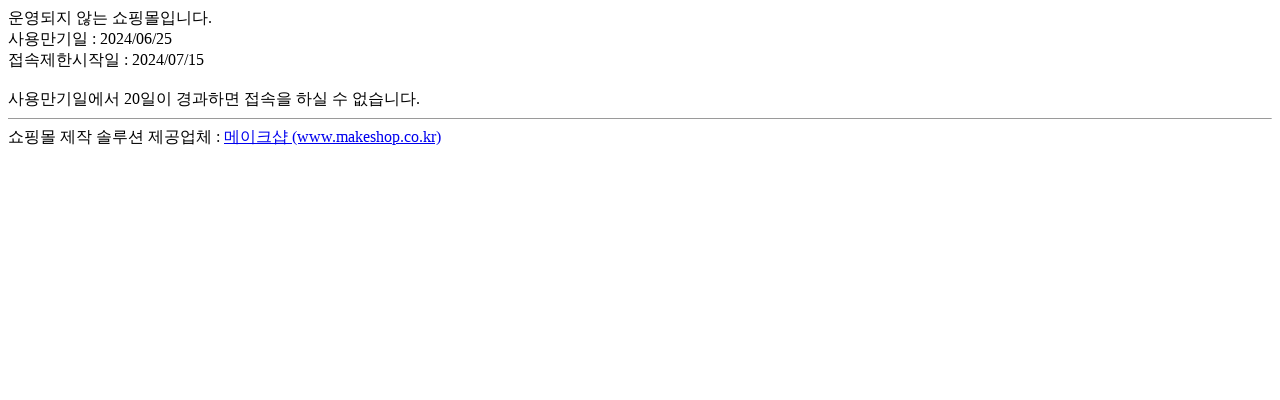

--- FILE ---
content_type: text/html
request_url: http://toyfocus.com/index.html
body_size: 304
content:
<html><head><title>������Ŀ�� ���θ�</title></head><body>
����� �ʴ� ���θ��Դϴ�. <br>��븸���� : 2024/06/25<br>�������ѽ����� : 2024/07/15<br><br>��븸���Ͽ��� 20���� ����ϸ� ������ �Ͻ� �� �����ϴ�.<br><hr size=1>���θ� ���� �ַ�� ������ü : <a href=http://www.makeshop.co.kr>����ũ�� (www.makeshop.co.kr)</a>